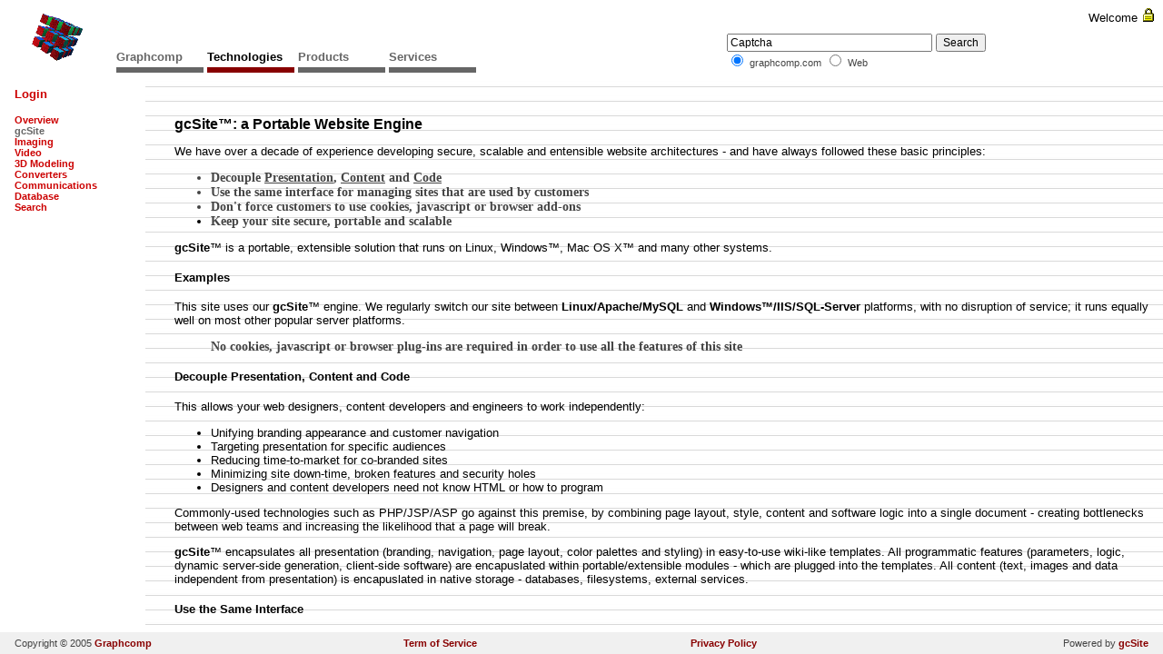

--- FILE ---
content_type: text/html; charset=iso-8859-1
request_url: http://graphcomp.com/index.cgi?v=0000s2m2&r=s4m1
body_size: 4682
content:
<html>
<head>
<title>Graphcomp - gcSite</title>
<meta name="description" content="Graphcomp - gcSite">
<meta name="keywords" content="Graphcomp,Technologies,gcSite,web engine,n-tier,portable,templates,decouple,no cookies,flash detection,licensing">
<meta http-equiv="imagetoolbar" content="no">
<link rel="stylesheet" href="https://graphcomp.com/gcSite/t00/style.css">

</head>
<body>
<script type="text/javascript" language="JavaScript" src="https://graphcomp.com/gcSite/scripts/gcInit.js"></script>

<table class="full">

<tr class="banner">
<td class="top_nav">
<table class="full">
<tr>

<td class="logo">
<img border="0" src="https://graphcomp.com/gcSite/w00/logo.gif" alt="Graphcomp" />
</td>

<td>
<table class="full">

<tr align="right">
<td>
</td>
<td valign="top" style="padding-top: 8px">
Welcome 
&nbsp;&nbsp;
</td>
</tr>

<tr align="left">
<td>
<table class="vertical">
<tr valign="bottom">
<td style="width: 100">
<table>

<tr style="height: 22px">
<td>
<a class="top_nav" href="/index.cgi?v=0000s1m1&amp;r=s2m2">
Graphcomp</a>
</td>
</tr>

<tr style="height: 6px" bgcolor="#666666">
<td style="width: 96px">
</td>
</tr>

</table>
</td><td style="width: 100">
<table>

<tr style="height: 22px">
<td>
<font class="top_nav_on">Technologies</font>
</td>
</tr>

<tr style="height: 6px" bgcolor="#880000">
<td style="width: 96px">
</td>
</tr>

</table>
</td><td style="width: 100">
<table>

<tr style="height: 22px">
<td>
<a class="top_nav" href="/index.cgi?v=0000s3m1&amp;r=s2m2">
Products</a>
</td>
</tr>

<tr style="height: 6px" bgcolor="#666666">
<td style="width: 96px">
</td>
</tr>

</table>
</td><td style="width: 100">
<table>

<tr style="height: 22px">
<td>
<a class="top_nav" href="/index.cgi?v=0000s4m1&amp;r=s2m2">
Services</a>
</td>
</tr>

<tr style="height: 6px" bgcolor="#666666">
<td style="width: 96px">
</td>
</tr>

</table>
</td>
</tr>
</table>
</td>
<td>
<!-- SiteSearch Google -->
<table>
<form method="get" action="https://www.google.com/custom" target="google_window">
<tr>
<td>
<input type="hidden" name="domains" value="graphcomp.com"></input>
<label for="sbi" style="display: none">Enter your search terms</label>
<input type="text" name="q" size="30" maxlength="255"
value="RFC"
id="sbi"></input>
<label for="sbb" style="display: none">Submit search form</label>
<input type="submit" name="sa" value="Search" id="sbb"></input>
</td>
</tr>
<tr>
<td>
<input type="radio" name="sitesearch" value="graphcomp.com" checked id="ss1"></input>
<label for="ss1" title="Search graphcomp.com"><font size="-1" color="#000000">graphcomp.com</font></label>
<input type="radio" name="sitesearch" value="" id="ss0"></input>
<label for="ss0" title="Search the Web"><font size="-1" color="#000000">Web</font></label>
<!--<a href="https://www.google.com/"><img src="https://www.google.com/logos/Logo_25gry.gif" border="0" alt="Google" align="middle"></img></a>-->
<input type="hidden" name="client" value="pub-8693589755201542"></input>
<input type="hidden" name="forid" value="1"></input>
<input type="hidden" name="channel" value="0055794375"></input>
<input type="hidden" name="ie" value="ISO-8859-1"></input>
<input type="hidden" name="oe" value="ISO-8859-1"></input>
<input type="hidden" name="safe" value="active"></input>
<input type="hidden" name="cof" value="GALT:#880000;GL:1;DIV:#880000;VLC:880000;AH:center;BGC:FFFFFF;LBGC:FFFFFF;ALC:CC0000;LC:CC0000;T:000000;GFNT:AA0000;GIMP:AA0000;LH:64;LW:64;L:https://graphcomp.com/gcSite/w00/logo.gif;S:https://graphcomp.com;LP:1;FORID:1"></input>
<input type="hidden" name="hl" value="en"></input>
</td>
</tr>
</form>
</table>
<!-- SiteSearch Google -->

</td>
</tr>

</table>
</td>

</tr>
</table>

</td>
</tr>


<tr>
<td>
<table class="full">
<tr>
<td class="sidebar">
<table class="full">

<tr valign="top">
<td>
<a class="login" href="https://graphcomp.com/index.cgi?v=0000s1n1&amp;r=s2m2">
Login</a>
<br/>
<br/>
<a href="/index.cgi?v=0000s2m1&r=s2m2">
Overview</a><br/>
<font class="page_on">
gcSite</font><br/>
<a href="/index.cgi?v=0000s2m3&r=s2m2">
Imaging</a><br/>
<a href="/index.cgi?v=0000s2m4&r=s2m2">
Video</a><br/>
<a href="/index.cgi?v=0000s2m5&r=s2m2">
3D Modeling</a><br/>
<a href="/index.cgi?v=0000s2m6&r=s2m2">
Converters</a><br/>
<a href="/index.cgi?v=0000s2m7&r=s2m2">
Communications</a><br/>
<a href="/index.cgi?v=0000s2m8&r=s2m2">
Database</a><br/>
<a href="/index.cgi?v=0000s2m9&r=s2m2">
Search</a><br/>

</td>
</tr>


<tr valign="bottom">
<td>
<br/>

</td>
</tr>

</table>

</td>
<td>
<div style="overflow: auto; height: 100%">
<table class="full" style="background-image: url(https://graphcomp.com/gcSite/t00/graphics/bg_body.jpg)">

<tr class="status">
<td>
<center>
<font class="status"></font>
</center>
</td>
</tr>

<tr>
<td class="body">
<font class="header">gcSite&trade;: a Portable Website Engine</font>
<p/>

We have over a decade of experience developing secure, scalable and entensible
website architectures - and have always followed these basic principles:
<p/>

<ul>
<font class="message">
<li> Decouple <u>Presentation</u>, <u>Content</u> and <u>Code</u>
<li> Use the same interface for managing sites that are used by customers
<li> Don't force customers to use cookies, javascript or browser add-ons
<li> Keep your site secure, portable and scalable
</font>
</ul>
<p/>

<b>gcSite</b>&trade; is a portable, extensible solution that runs on Linux, Windows&trade;, Mac OS X&trade; and many other systems.
<p/>

<h4>Examples</h4>
This site uses our <b>gcSite</b>&trade; engine.  We regularly switch our site between
<b>Linux/Apache/MySQL</b> and <b>Windows&trade;/IIS/SQL-Server</b> platforms, with no
disruption of service; it runs equally well on most other popular server platforms.
<p/>
<ul>
<font class="message">No cookies, javascript or browser plug-ins are required in order to use all the features of this site</font>
</ul>
<p/>
<!--
You can dynamically change the appearance, layout and even technologies used by this site
simply by switching a template:
<p/>
<ul>
<li> <a href="/index.cgi?v=0010s2m2&amp;r=s4m1">Blue Pallete</a>: note the different navigation layout.
<li> <a href="/index.cgi?v=0011s2m2&amp;r=s4m1">Flash</a>: enables javscript and flash.
<li> <a href="/index.cgi?v=0001s2m2&amp;r=s4m1">Text-only</a>: for non-graphic browsers.
<li> <a href="/index.cgi?v=0002s2m2&amp;r=s4m1">WAP</a>: cellphones.
<li> <a href="/index.cgi?v=0000s2m2&amp;r=s4m1">Graphcomp</a>: restore <font class="company">Graphcomp</font>'s normal template.
</ul>
<p/>
-->

<H4>Decouple Presentation, Content and Code</H4>

This allows your web designers, content developers and engineers to work independently:
<ul>
<li> Unifying branding appearance and customer navigation
<li> Targeting presentation for specific audiences
<li> Reducing time-to-market for co-branded sites
<li> Minimizing site down-time, broken features and security holes
<li> Designers and content developers need not know HTML or how to program
</ul>

Commonly-used technologies such as PHP/JSP/ASP go against this premise, by combining page layout, 
style, content and software logic into a single document - creating bottlenecks between web teams and 
increasing the likelihood that a page will break.
<p/>

<b>gcSite</b>&trade; encapsulates all presentation (branding, navigation, page layout, 
color palettes and styling) in easy-to-use wiki-like templates.  All programmatic features 
(parameters, logic, dynamic server-side generation, client-side software) are encapuslated within
portable/extensible modules - which are plugged into the templates.  All content 
(text, images and data independent from presentation) is encapuslated in native storage - databases,
filesystems, external services.
<p/>

<H4>Use the Same Interface</H4>
Many sites use a different set of tools for CRM, adminstration and authoring - and none of them
are usually the same interface used by your customers.  This tends to insulate your web developers
from the workflow issues encountered by your site visitors/members/customers.  Each new external 
interface also opens up the potential for additional security holes.
<p/>

<b>gcSite</b>&trade; uses a role-based access system.  Visitors who are not logged in, will only 
have access to view-only public features.  Members/Customers who are logged in have access public 
and community features that allow them to post messages, customize their profiles, and other
member-only features.  Members may be given roles (via an Access Control List) that allow them
to customize/manage their portion of the site or community.  Roles may span multiple sites (brands),
or be limited to a section or even to just a single page within a site.
<p/>

<b>gcSite</b>&trade; roles are tiered - site admins may delegate roles for areas that they have control over.
For instance, a community admin may give rights to a member to update a Notices page.
<p/>

All of <b>gcSite</b>&trade;'s authoring, administration, reporting and CRM features use the same 
interface/branding as that of your customers.  Access is controlled via member roles; use
of certain roles may be restricted to intranet access.  This methodology enforces security
that is just as tight for your customer's shopping carts as they are for your CRM
systems.
<p/>

<H4>Cookies, Javascript and Flash</H4>

No cookies are required for the operation of <b>gcSite</b>&trade; features; if enabled, <b>gcSite</b>&trade;
will use cookies to optimize browser capabilities and record server state - but the site will work just fine without them.
<p/>

Javascript is not required for the operation of <b>gcSite</b>&trade; features; by default, 
all user interface features (such as roll-overs) are supported through Cascading Style Sheets (CSS).
If enabled, <b>gcSite</b>&trade; will use javascript to determine browser capabilities in order to 
automatically select templates best suited for the customer's browser.
<p/>
<b>gcSite</b>&trade; does not require Flash&trade; or other browser plug-in technology - 
however, <b>gcSite</b>&trade; will automatically select the correct template for Flash&trade;, VRML
or other plug-ins if such support is detected on the user's browser.
<p/>
<b>gcSite</b>&trade; also determines the customer's OS and screen capabilities 
(including whether they are using a WAP device), 
so that you can select templates to target products/services for their platform.
<p/>

<H4>Security, Portability and Extensibility</H4>
<b>gcSite</b>&trade; supports SSL and uses a proprietary session management system to enforce access
control.
<p/>
<b>gcSite</b>&trade; includes a proprietary 
<a href="/index.cgi?v=0000s2p5&amp;r=s2m2">3D Captcha</a>
system that is reasonably easy for humans to read, while detering most 
automated computer vision systems.
<p/>

<b>gcSite</b>&trade; runs on Linux, Windows&trade;, Mac OS X&trade; and most other common
server operating systems.  Both IIS and Apache are supported on Windows&trade;; Apache is supported
on Mac OS X&trade; and most other Unix-based systems.  <b>gcSite</b>&trade; supports MySQL and
any other DB with an ODBC interface.  <b>gcSite</b>&trade; is so light-weight that it will run
on hand-held devices.
<p/>

<b>gcSite</b>&trade; supports class-based n-tier architectures, distributed master/slave 
and clustered databases, and remote services (REST/SaaS, SOAP/xmlRPC).  All database access is abstracted
to decouple DB administration for sofware engineering, to enhance security, provide DB portability,
and scalability.
<p/>

<H4>Licensing <font class="company">Graphcomp</font> <b>gcSite</b>&trade;</H4>

Please <a href="mailto:info@graphcomp.com?subject=Quotes">contact us</a>
for quotes on licensing and integration services.
<p/>

<font size="-1">
<b>gcSite</b>&trade; is a trademark of <font class="company">Graphcomp</font>.<br/>
Windows&trade; is a tradmark of Microsoft Corporation.<br/>
Mac OS X&trade; is a trademark of Apple Computer Inc.<br/>
</font>
<p/>
</td>
</tr>

</table>
</div>

</td>
</tr>
</table>
</td>
</tr>


<tr class="footer" style="width: 100%">
<td style="width: 100%">
<table class="full">
<tr>
<td class="footer">
<table class="full">
<tr>

<td width="25%">
<font class="footer">
Copyright &copy; 2005 <a class="footer" href="mailto:info@graphcomp.com?subject=Info">Graphcomp</a>
</font>
</td>

<td width="25%">
<center>
<a class="footer" href="https://graphcomp.com/index.cgi?v=0000s1n8&amp;r=s2m2">Term of Service</a>

</center>
</td>

<td width="25%">
<center>
<a class="footer" href="https://graphcomp.com/index.cgi?v=0000s1n9&amp;r=s2m2">Privacy Policy</a>

</center>
</td>

<td width="25%" align="right">
<font class="footer">
Powered by <a class="footer" href="/index.cgi?v=0000s2m2&amp;r=s2m2">gcSite</a>

</font>
</td>

</tr>
</table>

</td>
</tr>
</table>

</td>
</tr>

</table>
<!-- WiredMinds eMetrics tracking with Enterprise Edition V5.4 START -->
<script type='text/javascript' src='https://count.carrierzone.com/app/count_server/count.js'></script>
<script type='text/javascript'><!--
wm_custnum='f353b30b8db76d6e';
wm_page_name='index.cgi';
wm_group_name='/services/webpages/g/r/graphcomp.com/public';
wm_campaign_key='campaign_id';
wm_track_alt='';
wiredminds.count();
// -->
</script>
<!-- WiredMinds eMetrics tracking with Enterprise Edition V5.4 END -->
</body>
</html>

--- FILE ---
content_type: text/html; charset=iso-8859-1
request_url: https://graphcomp.com/index.cgi?v=0000s2m2&r=s4m1
body_size: 4622
content:
<html>
<head>
<title>Graphcomp - gcSite</title>
<meta name="description" content="Graphcomp - gcSite">
<meta name="keywords" content="Graphcomp,Technologies,gcSite,web engine,n-tier,portable,templates,decouple,no cookies,flash detection,licensing">
<meta http-equiv="imagetoolbar" content="no">
<link rel="stylesheet" href="https://graphcomp.com/gcSite/t00/style.css">

</head>
<body>
<script type="text/javascript" language="JavaScript" src="https://graphcomp.com/gcSite/scripts/gcInit.js"></script>

<table class="full">

<tr class="banner">
<td class="top_nav">
<table class="full">
<tr>

<td class="logo">
<img border="0" src="https://graphcomp.com/gcSite/w00/logo.gif" alt="Graphcomp" />
</td>

<td>
<table class="full">

<tr align="right">
<td>
</td>
<td valign="top" style="padding-top: 8px">
Welcome 
<img src="https://graphcomp.com/gcSite/t00/graphics/secure.gif" border="0" alt="This page is secure">&nbsp;&nbsp;
</td>
</tr>

<tr align="left">
<td>
<table class="vertical">
<tr valign="bottom">
<td style="width: 100">
<table>

<tr style="height: 22px">
<td>
<a class="top_nav" href="/index.cgi?v=0000s1m1&amp;r=s2m2">
Graphcomp</a>
</td>
</tr>

<tr style="height: 6px" bgcolor="#666666">
<td style="width: 96px">
</td>
</tr>

</table>
</td><td style="width: 100">
<table>

<tr style="height: 22px">
<td>
<font class="top_nav_on">Technologies</font>
</td>
</tr>

<tr style="height: 6px" bgcolor="#880000">
<td style="width: 96px">
</td>
</tr>

</table>
</td><td style="width: 100">
<table>

<tr style="height: 22px">
<td>
<a class="top_nav" href="/index.cgi?v=0000s3m1&amp;r=s2m2">
Products</a>
</td>
</tr>

<tr style="height: 6px" bgcolor="#666666">
<td style="width: 96px">
</td>
</tr>

</table>
</td><td style="width: 100">
<table>

<tr style="height: 22px">
<td>
<a class="top_nav" href="/index.cgi?v=0000s4m1&amp;r=s2m2">
Services</a>
</td>
</tr>

<tr style="height: 6px" bgcolor="#666666">
<td style="width: 96px">
</td>
</tr>

</table>
</td>
</tr>
</table>
</td>
<td>
<!-- SiteSearch Google -->
<table>
<form method="get" action="https://www.google.com/custom" target="google_window">
<tr>
<td>
<input type="hidden" name="domains" value="graphcomp.com"></input>
<label for="sbi" style="display: none">Enter your search terms</label>
<input type="text" name="q" size="30" maxlength="255"
value="Captcha"
id="sbi"></input>
<label for="sbb" style="display: none">Submit search form</label>
<input type="submit" name="sa" value="Search" id="sbb"></input>
</td>
</tr>
<tr>
<td>
<input type="radio" name="sitesearch" value="graphcomp.com" checked id="ss1"></input>
<label for="ss1" title="Search graphcomp.com"><font size="-1" color="#000000">graphcomp.com</font></label>
<input type="radio" name="sitesearch" value="" id="ss0"></input>
<label for="ss0" title="Search the Web"><font size="-1" color="#000000">Web</font></label>
<!--<a href="https://www.google.com/"><img src="https://www.google.com/logos/Logo_25gry.gif" border="0" alt="Google" align="middle"></img></a>-->
<input type="hidden" name="client" value="pub-8693589755201542"></input>
<input type="hidden" name="forid" value="1"></input>
<input type="hidden" name="channel" value="0055794375"></input>
<input type="hidden" name="ie" value="ISO-8859-1"></input>
<input type="hidden" name="oe" value="ISO-8859-1"></input>
<input type="hidden" name="safe" value="active"></input>
<input type="hidden" name="cof" value="GALT:#880000;GL:1;DIV:#880000;VLC:880000;AH:center;BGC:FFFFFF;LBGC:FFFFFF;ALC:CC0000;LC:CC0000;T:000000;GFNT:AA0000;GIMP:AA0000;LH:64;LW:64;L:https://graphcomp.com/gcSite/w00/logo.gif;S:https://graphcomp.com;LP:1;FORID:1"></input>
<input type="hidden" name="hl" value="en"></input>
</td>
</tr>
</form>
</table>
<!-- SiteSearch Google -->

</td>
</tr>

</table>
</td>

</tr>
</table>

</td>
</tr>


<tr>
<td>
<table class="full">
<tr>
<td class="sidebar">
<table class="full">

<tr valign="top">
<td>
<a class="login" href="https://graphcomp.com/index.cgi?v=0000s1n1&amp;r=s2m2">
Login</a>
<br/>
<br/>
<a href="/index.cgi?v=0000s2m1&r=s2m2">
Overview</a><br/>
<font class="page_on">
gcSite</font><br/>
<a href="/index.cgi?v=0000s2m3&r=s2m2">
Imaging</a><br/>
<a href="/index.cgi?v=0000s2m4&r=s2m2">
Video</a><br/>
<a href="/index.cgi?v=0000s2m5&r=s2m2">
3D Modeling</a><br/>
<a href="/index.cgi?v=0000s2m6&r=s2m2">
Converters</a><br/>
<a href="/index.cgi?v=0000s2m7&r=s2m2">
Communications</a><br/>
<a href="/index.cgi?v=0000s2m8&r=s2m2">
Database</a><br/>
<a href="/index.cgi?v=0000s2m9&r=s2m2">
Search</a><br/>

</td>
</tr>


<tr valign="bottom">
<td>
<br/>

</td>
</tr>

</table>

</td>
<td>
<div style="overflow: auto; height: 100%">
<table class="full" style="background-image: url(https://graphcomp.com/gcSite/t00/graphics/bg_body.jpg)">

<tr class="status">
<td>
<center>
<font class="status"></font>
</center>
</td>
</tr>

<tr>
<td class="body">
<font class="header">gcSite&trade;: a Portable Website Engine</font>
<p/>

We have over a decade of experience developing secure, scalable and entensible
website architectures - and have always followed these basic principles:
<p/>

<ul>
<font class="message">
<li> Decouple <u>Presentation</u>, <u>Content</u> and <u>Code</u>
<li> Use the same interface for managing sites that are used by customers
<li> Don't force customers to use cookies, javascript or browser add-ons
<li> Keep your site secure, portable and scalable
</font>
</ul>
<p/>

<b>gcSite</b>&trade; is a portable, extensible solution that runs on Linux, Windows&trade;, Mac OS X&trade; and many other systems.
<p/>

<h4>Examples</h4>
This site uses our <b>gcSite</b>&trade; engine.  We regularly switch our site between
<b>Linux/Apache/MySQL</b> and <b>Windows&trade;/IIS/SQL-Server</b> platforms, with no
disruption of service; it runs equally well on most other popular server platforms.
<p/>
<ul>
<font class="message">No cookies, javascript or browser plug-ins are required in order to use all the features of this site</font>
</ul>
<p/>
<!--
You can dynamically change the appearance, layout and even technologies used by this site
simply by switching a template:
<p/>
<ul>
<li> <a href="/index.cgi?v=0010s2m2&amp;r=s4m1">Blue Pallete</a>: note the different navigation layout.
<li> <a href="/index.cgi?v=0011s2m2&amp;r=s4m1">Flash</a>: enables javscript and flash.
<li> <a href="/index.cgi?v=0001s2m2&amp;r=s4m1">Text-only</a>: for non-graphic browsers.
<li> <a href="/index.cgi?v=0002s2m2&amp;r=s4m1">WAP</a>: cellphones.
<li> <a href="/index.cgi?v=0000s2m2&amp;r=s4m1">Graphcomp</a>: restore <font class="company">Graphcomp</font>'s normal template.
</ul>
<p/>
-->

<H4>Decouple Presentation, Content and Code</H4>

This allows your web designers, content developers and engineers to work independently:
<ul>
<li> Unifying branding appearance and customer navigation
<li> Targeting presentation for specific audiences
<li> Reducing time-to-market for co-branded sites
<li> Minimizing site down-time, broken features and security holes
<li> Designers and content developers need not know HTML or how to program
</ul>

Commonly-used technologies such as PHP/JSP/ASP go against this premise, by combining page layout, 
style, content and software logic into a single document - creating bottlenecks between web teams and 
increasing the likelihood that a page will break.
<p/>

<b>gcSite</b>&trade; encapsulates all presentation (branding, navigation, page layout, 
color palettes and styling) in easy-to-use wiki-like templates.  All programmatic features 
(parameters, logic, dynamic server-side generation, client-side software) are encapuslated within
portable/extensible modules - which are plugged into the templates.  All content 
(text, images and data independent from presentation) is encapuslated in native storage - databases,
filesystems, external services.
<p/>

<H4>Use the Same Interface</H4>
Many sites use a different set of tools for CRM, adminstration and authoring - and none of them
are usually the same interface used by your customers.  This tends to insulate your web developers
from the workflow issues encountered by your site visitors/members/customers.  Each new external 
interface also opens up the potential for additional security holes.
<p/>

<b>gcSite</b>&trade; uses a role-based access system.  Visitors who are not logged in, will only 
have access to view-only public features.  Members/Customers who are logged in have access public 
and community features that allow them to post messages, customize their profiles, and other
member-only features.  Members may be given roles (via an Access Control List) that allow them
to customize/manage their portion of the site or community.  Roles may span multiple sites (brands),
or be limited to a section or even to just a single page within a site.
<p/>

<b>gcSite</b>&trade; roles are tiered - site admins may delegate roles for areas that they have control over.
For instance, a community admin may give rights to a member to update a Notices page.
<p/>

All of <b>gcSite</b>&trade;'s authoring, administration, reporting and CRM features use the same 
interface/branding as that of your customers.  Access is controlled via member roles; use
of certain roles may be restricted to intranet access.  This methodology enforces security
that is just as tight for your customer's shopping carts as they are for your CRM
systems.
<p/>

<H4>Cookies, Javascript and Flash</H4>

No cookies are required for the operation of <b>gcSite</b>&trade; features; if enabled, <b>gcSite</b>&trade;
will use cookies to optimize browser capabilities and record server state - but the site will work just fine without them.
<p/>

Javascript is not required for the operation of <b>gcSite</b>&trade; features; by default, 
all user interface features (such as roll-overs) are supported through Cascading Style Sheets (CSS).
If enabled, <b>gcSite</b>&trade; will use javascript to determine browser capabilities in order to 
automatically select templates best suited for the customer's browser.
<p/>
<b>gcSite</b>&trade; does not require Flash&trade; or other browser plug-in technology - 
however, <b>gcSite</b>&trade; will automatically select the correct template for Flash&trade;, VRML
or other plug-ins if such support is detected on the user's browser.
<p/>
<b>gcSite</b>&trade; also determines the customer's OS and screen capabilities 
(including whether they are using a WAP device), 
so that you can select templates to target products/services for their platform.
<p/>

<H4>Security, Portability and Extensibility</H4>
<b>gcSite</b>&trade; supports SSL and uses a proprietary session management system to enforce access
control.
<p/>
<b>gcSite</b>&trade; includes a proprietary 
<a href="/index.cgi?v=0000s2p5&amp;r=s2m2">3D Captcha</a>
system that is reasonably easy for humans to read, while detering most 
automated computer vision systems.
<p/>

<b>gcSite</b>&trade; runs on Linux, Windows&trade;, Mac OS X&trade; and most other common
server operating systems.  Both IIS and Apache are supported on Windows&trade;; Apache is supported
on Mac OS X&trade; and most other Unix-based systems.  <b>gcSite</b>&trade; supports MySQL and
any other DB with an ODBC interface.  <b>gcSite</b>&trade; is so light-weight that it will run
on hand-held devices.
<p/>

<b>gcSite</b>&trade; supports class-based n-tier architectures, distributed master/slave 
and clustered databases, and remote services (REST/SaaS, SOAP/xmlRPC).  All database access is abstracted
to decouple DB administration for sofware engineering, to enhance security, provide DB portability,
and scalability.
<p/>

<H4>Licensing <font class="company">Graphcomp</font> <b>gcSite</b>&trade;</H4>

Please <a href="mailto:info@graphcomp.com?subject=Quotes">contact us</a>
for quotes on licensing and integration services.
<p/>

<font size="-1">
<b>gcSite</b>&trade; is a trademark of <font class="company">Graphcomp</font>.<br/>
Windows&trade; is a tradmark of Microsoft Corporation.<br/>
Mac OS X&trade; is a trademark of Apple Computer Inc.<br/>
</font>
<p/>
</td>
</tr>

</table>
</div>

</td>
</tr>
</table>
</td>
</tr>


<tr class="footer" style="width: 100%">
<td style="width: 100%">
<table class="full">
<tr>
<td class="footer">
<table class="full">
<tr>

<td width="25%">
<font class="footer">
Copyright &copy; 2005 <a class="footer" href="mailto:info@graphcomp.com?subject=Info">Graphcomp</a>
</font>
</td>

<td width="25%">
<center>
<a class="footer" href="https://graphcomp.com/index.cgi?v=0000s1n8&amp;r=s2m2">Term of Service</a>

</center>
</td>

<td width="25%">
<center>
<a class="footer" href="https://graphcomp.com/index.cgi?v=0000s1n9&amp;r=s2m2">Privacy Policy</a>

</center>
</td>

<td width="25%" align="right">
<font class="footer">
Powered by <a class="footer" href="/index.cgi?v=0000s2m2&amp;r=s2m2">gcSite</a>

</font>
</td>

</tr>
</table>

</td>
</tr>
</table>

</td>
</tr>

</table>
<!-- WiredMinds eMetrics tracking with Enterprise Edition V5.4 START -->
<script type='text/javascript' src='https://count.carrierzone.com/app/count_server/count.js'></script>
<script type='text/javascript'><!--
wm_custnum='f353b30b8db76d6e';
wm_page_name='index.cgi';
wm_group_name='/services/webpages/g/r/graphcomp.com/public';
wm_campaign_key='campaign_id';
wm_track_alt='';
wiredminds.count();
// -->
</script>
<!-- WiredMinds eMetrics tracking with Enterprise Edition V5.4 END -->
</body>
</html>

--- FILE ---
content_type: text/css
request_url: https://graphcomp.com/gcSite/t00/style.css
body_size: 935
content:
<style type="text/css">
.default
{
}
body
{
  background-color: #FFFFFF;
  border: 0px;
  margin: 0px;
  padding: 0px;
  overflow: auto;
}
a:hover
{
  color: #FF0000;
  font-weight: bold;
}
a.top_nav:hover
{
  color: #CC0000;
}
a
{
  text-decoration: none;
  color: #CC0000;
  font-size: 8pt;
  font-weight: bold;
  font-family: arial, verdana, helvetica, sans-serif;
}
.imgbdr
{
  border: 2px solid #000000;
}
a.imgbdr:hover
{
  border: 2px solid #FF0000;
}
a.top_nav
{
  font-weight: bold;
  font-size: 10pt;
  color: #666666;
}
a.top_nav_on
{
  font-weight: bold;
  font-size: 10pt;
  color: #000000;
}
a.login
{
  color: #CC0000;
  font-size: 10pt;
}
a.calendar
{
  color: #000000;
}
a.calendar_note
{
  color: #CC6600;
}
a.footer
{
  color: #880000;
}
hr
{
  color: #880000;
}
hr.bullet
{
  width: 10px;
  height: 10px;
  color=#006600;
}
hr.hr_bullet
{
  width: 5px;
  height: 5px;
  color=#006600;
}
li.bullet
{
  list-style-image: url([==GetGraphicsUrl('gc_bul.gif')==]);
}
form
{
  font-size: 10pt;
}
input
{
  font-size: 9pt;
}
table
{
  border: 0px;
  border-width: 0px;
  border-spacing: 0px;
  border-inset: 0px;
  border-outset: 0px;
  border-collapse: collapse;
  font-size: 10pt;
}
table.full
{
  height: 100%;
  width: 100%;
}
table.vertical
{
  height: 100%;
}
table.calendar
{
  background-color: #EEEEEE;
  border: 1;
  border-width: 1;
  border-style: outset;
  width: 100%;
}
table.caledit
{
  background-color: #EEEEEE;
}
tr.banner
{
  height: 80px;
}
tr.footer
{
  background-color: #F0F0F0;
  height: 24px;
}
tr.status
{
  height: 48px;
}
td
{
  font-family: arial, verdana, helvetica, sans-serif;
  margin: 0px;
  padding: 0px;
}
td.top_nav
{
  background-image: url([==GetGraphicsUrl('top_nav.gif')==]);
}
td.logo
{
  width: 96px;
  padding-left: 32px;
}
td.sidebar
{
  background-image: url([==GetGraphicsUrl('sidebar.gif')==]);
  width: 128px;
  padding: 16px;
}
td.body
{
  font-size: 10pt;
  padding-left: 32px;
  padding-right: 16px;
  vertical-align: top;
}
td.footer
{
  font-size: 10pt;
  padding-left: 16px;
  padding-right: 16px;
  padding-top: 0px;
  padding-bottom: 0px;
}
td.calendar
{
  border: 1;
  border-width: 1;
  border-style: inset;
  margin: 0;
  padding: 0;
}
td.caledit
{
  border: 1;
  border-width: 1px;
  border-style: solid;
  margin: 0;
  padding: 0;
}
font
{
  color: #444444;
  font-size: 8pt;
  font-family: arial, verdana, helvetica, sans-serif;
}
font.alert
{
  color: #FF0000;
  font-weight: bold;
}
font.status
{
  font-size: 12pt;
  color: #000000;
  font-weight: bold;
  font-family: "Courier New", Courier, monospace;
}
font.error
{
  font-size: 12pt;
  color: #CC0000;
  font-weight: bold;
  font-family: "Courier New", Courier, monospace;
}
font.header
{
  color: #000000;
  font-size: 12pt;
  font-weight: bold;
}
font.company
{
  color: #880000;
  font-size: 110%;
  font-weight: bold;
}
font.top_nav_on
{
  font-weight: bold;
  font-size: 10pt;
  color: #000000;
}
font.top_nav_off
{
  font-weight: bold;
  font-size: 10pt;
  color: #666666;
}
font.page_menu
{
  font-weight: bold;
  font-size: 10pt;
  color: #000000;
}
font.page_on
{
  font-weight: bold;
  font-size: 8pt;
  color: #666666;
}
font.login
{
  font-weight: bold;
  font-size: 10pt;
}
font.footer
{
  font-size: 8pt;
}
font.message
{
  font-weight: bold;
  font-family: times roman, times, roman;
  font-size: 14;
}
font.notice
{
  font-weight: bold;
  font-family: times roman, times, roman;
  font-size: 12;
}
font.monospace
{
  font-family: "Courier New", Courier, monospace;
}
font.cal_header
{
  font-size: 24px;
  font-weight: bold;
  font-family: arial, verdana, helvetica, sans-serif;
}
font.cal_weeks
{
  font-size: 10px;
  font-family: arial, verdana, helvetica, sans-serif;
}
font.cal_day
{
  font-size: 12px;
  font-weight: bold;
  font-family: arial, verdana, helvetica, sans-serif;
}
font.cal_today
{
  font-size: 15px;
  color: #00AA00;
  font-weight: bold;
  font-family: arial, verdana, helvetica, sans-serif;
}
font.cal_sunday
{
  font-size: 12px;
  color: #CC0000;
  font-weight: bold;
  font-family: arial, verdana, helvetica, sans-serif;
}
font.cal_event
{
  font-size: 12px;
  color: #006600;
  font-weight: bold;
  font-family: arial, verdana, helvetica, sans-serif;
}
font.cal_select
{
  font-size: 16px;
  color: #DDAA00;
  font-weight: bold;
  font-family: arial, verdana, helvetica, sans-serif;
}
font.cal_note
{
  font-size: 10px;
  font-family: arial, verdana, helvetica, sans-serif;
}
</style>

--- FILE ---
content_type: application/javascript
request_url: https://graphcomp.com/gcSite/scripts/gcInit.js
body_size: 1796
content:
// Copyright 2006 - Graphcomp
// Assumes support of Javascript 1.1 or higher

// gcInit Object
var gcInit = new Object;

// Debug and Error Handling
gcInit.debugState = false;
gcInit.debug = function(msg)
{
  if (gcInit.debugState) alert(msg);
};
function errorHandler(err,url,line)
{
  var msg = 'A javascript error has occured on this page:\n';
  msg += '\nError: '+err+'\nURL: '+url+'\nLine: '+line;
  gcInit.debug(msg);
  return true;
}
window.onerror = errorHandler;

// Determine Browser Support
gcInit.supportMap = 0;
gcInit.displayWidth = 0;
gcInit.displayHeight = 0;

// Don't bother testing support if cookies are disabled
if (navigator && navigator.cookieEnabled)
{
  // If this is running, then Javascript is supported
  gcInit.supportMap = 1;

  // test for java support
  try
  {
    if (navigator.javaEnabled() && java) gcInit.supportMap += 2;
  }
  catch(err){}

  // Test if Win+IE
  var isWinIE = (navigator.userAgent && navigator.userAgent.indexOf('MSIE') != -1
    && (navigator.appVersion.indexOf('Win') != -1));

  // Get display dimensions
  if (document.body && document.body.clientWidth && document.body.clientHeight)
  {
    gcInit.displayWidth = document.body.clientWidth;
    gcInit.displayHeight = document.body.clientHeight;
  }
  else if (document.documentElement && document.documentElement.clientWidth && document.documentElement.clientHeight)
  {
    gcInit.displayWidth = document.documentElement.clientWidth;
    gcInit.displayHeight = document.documentElement.clientHeight;
  }
  // Get screen dimensions
  else if (screen && screen.width && screen.height)
  {
    gcInit.displayWidth = screen.width;
    gcInit.displayHeight = screen.height;
  }
  else if (gcInit.supportMap & 2)
  {
    var toolkit = java.awt.Toolkit.getDefaultToolkit();
    var screen_size = toolkit.getScreenSize();
    gcInit.displayWidth = screen_size.width;
    gcInit.displayHeight = screen_size.height;
  }

  // DHTML support
  if (document.getElementById || document.all || document.layers) gcInit.supportMap += 4;

  // Functions for testing plugin support
  function MimePlugin(mime,name,ver)
  {
    if (!navigator.mimeTypes) return false;
    if (navigator.mimeTypes[mime] && navigator.mimeTypes[mime].enabledPlugin)
    {
      if (!name && !ver) return true;
      if (!navigator.plugins) return false;
      var plugin_ver = 0;
      var words = navigator.plugins[name].description.split(" ");
      for (var i = 0; i < words.length; ++i)
      {
        if (isNaN(parseInt(words[i]))) continue;
        plugin_ver = words[i]; 
      }
      if (plugin_ver >= ver) return true;
    }
    return false;
  };
  function NavPlugin(name)
  {
    if (!navigator.plugins) return false;
    var plugins = navigator.plugins.length;
    for (var i=0; i < plugins; i++) 
    {
      if (navigator.plugins[i].name.indexOf(name) != -1) return true;
    }
    return false;
  };
  var result = 0;
  function IEPlugin(classID)
  {
    if (!isWinIE) return false;
    document.write('<script language=VBScript\>\n');
    document.write('result = 0\n');
    document.write('on error resume next\n');
    document.write('result = IsObject(CreateObject("'+classID+'"))\n');
    document.write('</script\>\n');
    return (result != 0) ? true : false;
  };

  // Flash
  if (MimePlugin('application/x-shockwave-flash','Shockwave Flash',8)
    || IEPlugin('ShockwaveFlash.ShockwaveFlash.8'))
  {
    gcInit.supportMap += 8;
  }

  // VRML
  if (NavPlugin('Cosmo Player')
    || NavPlugin('Cosmoplayer')
    || IEPlugin('SGI.CosmoPlayer.2')
    || IEPlugin('SGI.CosmoPlayer.1')
    || NavPlugin('WorldView')
    || IEPlugin('WorldView.WorldView VrmlViewer.2')
    || IEPlugin('WorldView.WorldView VrmlViewer.1')
    || IEPlugin('WORLDVIEW.WorldViewCtrl.1')
    || IEPlugin('MSVRML2C.VRMLBrowserCtl.1')
    || NavPlugin('Live3D')
    || NavPlugin('Cortona VRML')
    || IEPlugin('Cortona.Control.1'))
  {
    gcInit.supportMap += 16;
  }

  // Cookie support functions
  gcInit.cookieBase = 'gcLib::Site::';
  gcInit.getCookie = function(name)
  {
    var cookieName = gcInit.cookieBase+name+'=';
    var cookies = document.cookie.split(';');
    for(var i=0;i < cookies.length;i++)
    {
      var c = cookies[i];
      while (c.charAt(0)==' ') c = c.substring(1,c.length);
      if (c.indexOf(cookieName) == 0) return c.substring(cookieName.length,c.length);
    }
    return '';
  };
  gcInit.writeCookie = function(name,value)
  {
    var date = new Date();
    date.setTime(date.getTime()+(365*24*60*60*1000));
    var expires = "; expires="+date.toGMTString();
    document.cookie = gcInit.cookieBase+name+'='+value+expires+"; path=/";
  };
  gcInit.pageRefresh = function()
  {
    //window.location.href = unescape(window.location.pathname);
    window.location.reload();
  };

  // Update cookie and refresh page if Support has changed
  var displayDim = gcInit.displayWidth+'x'+gcInit.displayHeight;
  var display = gcInit.getCookie('Display');
  var support = gcInit.getCookie('Support');

  if (gcInit.debugState)
  {
    var msg = 'Display: '+display+' -> '+displayDim+'\n';
    msg += 'Support: '+support+' -> '+gcInit.supportMap+'\n';
    if (gcInit.supportMap & 1) msg += '\tJavaScript\n';
    if (gcInit.supportMap & 2) msg += '\tJava\n';
    if (gcInit.supportMap & 4) msg += '\tDHTML\n';
    if (gcInit.supportMap & 8) msg += '\tFlash\n';
    if (gcInit.supportMap & 16) msg += '\tVRML\n';
    alert(msg);
  }

  if ((display != displayDim) || (support != gcInit.supportMap))
  {
    gcInit.writeCookie('Display',displayDim);
    gcInit.writeCookie('Support',gcInit.supportMap);
    gcInit.pageRefresh();
  }
}
